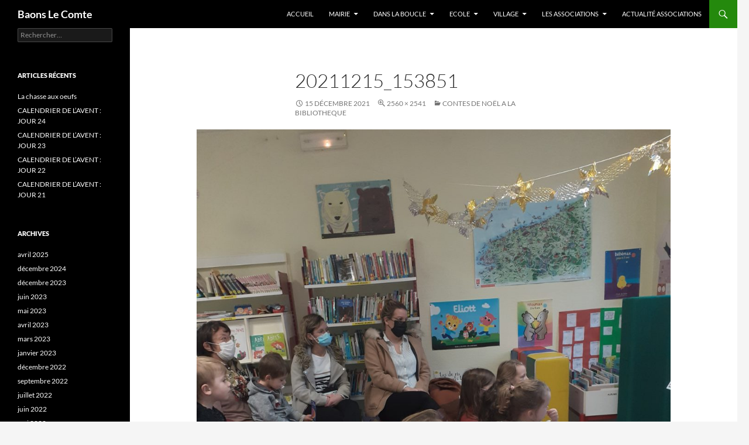

--- FILE ---
content_type: text/html; charset=UTF-8
request_url: https://baons-le-comte.fr/index.php/2021/12/21/contes-de-noel-a-la-bibliotheque/20211215_153851-3/
body_size: 9578
content:
<!DOCTYPE html>
<html dir="ltr" lang="fr-FR" prefix="og: https://ogp.me/ns#">
<head>
	<meta charset="UTF-8">
	<meta name="viewport" content="width=device-width, initial-scale=1.0">
	
	<link rel="profile" href="https://gmpg.org/xfn/11">
	<link rel="pingback" href="https://baons-le-comte.fr/xmlrpc.php">
	
		<!-- All in One SEO 4.9.3 - aioseo.com -->
		<title>20211215_153851 | Baons Le Comte</title>
	<meta name="robots" content="max-image-preview:large" />
	<meta name="author" content="Catherine"/>
	<link rel="canonical" href="https://baons-le-comte.fr/index.php/2021/12/21/contes-de-noel-a-la-bibliotheque/20211215_153851-3/" />
	<meta name="generator" content="All in One SEO (AIOSEO) 4.9.3" />
		<meta property="og:locale" content="fr_FR" />
		<meta property="og:site_name" content="Baons Le Comte |" />
		<meta property="og:type" content="article" />
		<meta property="og:title" content="20211215_153851 | Baons Le Comte" />
		<meta property="og:url" content="https://baons-le-comte.fr/index.php/2021/12/21/contes-de-noel-a-la-bibliotheque/20211215_153851-3/" />
		<meta property="article:published_time" content="2021-12-15T19:57:44+00:00" />
		<meta property="article:modified_time" content="2021-12-15T19:57:44+00:00" />
		<meta name="twitter:card" content="summary" />
		<meta name="twitter:title" content="20211215_153851 | Baons Le Comte" />
		<script type="application/ld+json" class="aioseo-schema">
			{"@context":"https:\/\/schema.org","@graph":[{"@type":"BreadcrumbList","@id":"https:\/\/baons-le-comte.fr\/index.php\/2021\/12\/21\/contes-de-noel-a-la-bibliotheque\/20211215_153851-3\/#breadcrumblist","itemListElement":[{"@type":"ListItem","@id":"https:\/\/baons-le-comte.fr#listItem","position":1,"name":"Home","item":"https:\/\/baons-le-comte.fr","nextItem":{"@type":"ListItem","@id":"https:\/\/baons-le-comte.fr\/index.php\/2021\/12\/21\/contes-de-noel-a-la-bibliotheque\/20211215_153851-3\/#listItem","name":"20211215_153851"}},{"@type":"ListItem","@id":"https:\/\/baons-le-comte.fr\/index.php\/2021\/12\/21\/contes-de-noel-a-la-bibliotheque\/20211215_153851-3\/#listItem","position":2,"name":"20211215_153851","previousItem":{"@type":"ListItem","@id":"https:\/\/baons-le-comte.fr#listItem","name":"Home"}}]},{"@type":"ItemPage","@id":"https:\/\/baons-le-comte.fr\/index.php\/2021\/12\/21\/contes-de-noel-a-la-bibliotheque\/20211215_153851-3\/#itempage","url":"https:\/\/baons-le-comte.fr\/index.php\/2021\/12\/21\/contes-de-noel-a-la-bibliotheque\/20211215_153851-3\/","name":"20211215_153851 | Baons Le Comte","inLanguage":"fr-FR","isPartOf":{"@id":"https:\/\/baons-le-comte.fr\/#website"},"breadcrumb":{"@id":"https:\/\/baons-le-comte.fr\/index.php\/2021\/12\/21\/contes-de-noel-a-la-bibliotheque\/20211215_153851-3\/#breadcrumblist"},"author":{"@id":"https:\/\/baons-le-comte.fr\/index.php\/author\/catherine\/#author"},"creator":{"@id":"https:\/\/baons-le-comte.fr\/index.php\/author\/catherine\/#author"},"datePublished":"2021-12-15T20:57:44+01:00","dateModified":"2021-12-15T20:57:44+01:00"},{"@type":"Organization","@id":"https:\/\/baons-le-comte.fr\/#organization","name":"Baons Le Comte","url":"https:\/\/baons-le-comte.fr\/"},{"@type":"Person","@id":"https:\/\/baons-le-comte.fr\/index.php\/author\/catherine\/#author","url":"https:\/\/baons-le-comte.fr\/index.php\/author\/catherine\/","name":"Catherine","image":{"@type":"ImageObject","@id":"https:\/\/baons-le-comte.fr\/index.php\/2021\/12\/21\/contes-de-noel-a-la-bibliotheque\/20211215_153851-3\/#authorImage","url":"https:\/\/secure.gravatar.com\/avatar\/530eb8a4f31749a99557898b61f4debe?s=96&d=mm&r=g","width":96,"height":96,"caption":"Catherine"}},{"@type":"WebSite","@id":"https:\/\/baons-le-comte.fr\/#website","url":"https:\/\/baons-le-comte.fr\/","name":"Baons Le Comte","inLanguage":"fr-FR","publisher":{"@id":"https:\/\/baons-le-comte.fr\/#organization"}}]}
		</script>
		<!-- All in One SEO -->

<link rel='dns-prefetch' href='//www.googletagmanager.com' />
<link rel="alternate" type="application/rss+xml" title="Baons Le Comte &raquo; Flux" href="https://baons-le-comte.fr/index.php/feed/" />
<link rel="alternate" type="application/rss+xml" title="Baons Le Comte &raquo; Flux des commentaires" href="https://baons-le-comte.fr/index.php/comments/feed/" />
<script>
window._wpemojiSettings = {"baseUrl":"https:\/\/s.w.org\/images\/core\/emoji\/15.0.3\/72x72\/","ext":".png","svgUrl":"https:\/\/s.w.org\/images\/core\/emoji\/15.0.3\/svg\/","svgExt":".svg","source":{"concatemoji":"https:\/\/baons-le-comte.fr\/wp-includes\/js\/wp-emoji-release.min.js?ver=6.6.4"}};
/*! This file is auto-generated */
!function(i,n){var o,s,e;function c(e){try{var t={supportTests:e,timestamp:(new Date).valueOf()};sessionStorage.setItem(o,JSON.stringify(t))}catch(e){}}function p(e,t,n){e.clearRect(0,0,e.canvas.width,e.canvas.height),e.fillText(t,0,0);var t=new Uint32Array(e.getImageData(0,0,e.canvas.width,e.canvas.height).data),r=(e.clearRect(0,0,e.canvas.width,e.canvas.height),e.fillText(n,0,0),new Uint32Array(e.getImageData(0,0,e.canvas.width,e.canvas.height).data));return t.every(function(e,t){return e===r[t]})}function u(e,t,n){switch(t){case"flag":return n(e,"\ud83c\udff3\ufe0f\u200d\u26a7\ufe0f","\ud83c\udff3\ufe0f\u200b\u26a7\ufe0f")?!1:!n(e,"\ud83c\uddfa\ud83c\uddf3","\ud83c\uddfa\u200b\ud83c\uddf3")&&!n(e,"\ud83c\udff4\udb40\udc67\udb40\udc62\udb40\udc65\udb40\udc6e\udb40\udc67\udb40\udc7f","\ud83c\udff4\u200b\udb40\udc67\u200b\udb40\udc62\u200b\udb40\udc65\u200b\udb40\udc6e\u200b\udb40\udc67\u200b\udb40\udc7f");case"emoji":return!n(e,"\ud83d\udc26\u200d\u2b1b","\ud83d\udc26\u200b\u2b1b")}return!1}function f(e,t,n){var r="undefined"!=typeof WorkerGlobalScope&&self instanceof WorkerGlobalScope?new OffscreenCanvas(300,150):i.createElement("canvas"),a=r.getContext("2d",{willReadFrequently:!0}),o=(a.textBaseline="top",a.font="600 32px Arial",{});return e.forEach(function(e){o[e]=t(a,e,n)}),o}function t(e){var t=i.createElement("script");t.src=e,t.defer=!0,i.head.appendChild(t)}"undefined"!=typeof Promise&&(o="wpEmojiSettingsSupports",s=["flag","emoji"],n.supports={everything:!0,everythingExceptFlag:!0},e=new Promise(function(e){i.addEventListener("DOMContentLoaded",e,{once:!0})}),new Promise(function(t){var n=function(){try{var e=JSON.parse(sessionStorage.getItem(o));if("object"==typeof e&&"number"==typeof e.timestamp&&(new Date).valueOf()<e.timestamp+604800&&"object"==typeof e.supportTests)return e.supportTests}catch(e){}return null}();if(!n){if("undefined"!=typeof Worker&&"undefined"!=typeof OffscreenCanvas&&"undefined"!=typeof URL&&URL.createObjectURL&&"undefined"!=typeof Blob)try{var e="postMessage("+f.toString()+"("+[JSON.stringify(s),u.toString(),p.toString()].join(",")+"));",r=new Blob([e],{type:"text/javascript"}),a=new Worker(URL.createObjectURL(r),{name:"wpTestEmojiSupports"});return void(a.onmessage=function(e){c(n=e.data),a.terminate(),t(n)})}catch(e){}c(n=f(s,u,p))}t(n)}).then(function(e){for(var t in e)n.supports[t]=e[t],n.supports.everything=n.supports.everything&&n.supports[t],"flag"!==t&&(n.supports.everythingExceptFlag=n.supports.everythingExceptFlag&&n.supports[t]);n.supports.everythingExceptFlag=n.supports.everythingExceptFlag&&!n.supports.flag,n.DOMReady=!1,n.readyCallback=function(){n.DOMReady=!0}}).then(function(){return e}).then(function(){var e;n.supports.everything||(n.readyCallback(),(e=n.source||{}).concatemoji?t(e.concatemoji):e.wpemoji&&e.twemoji&&(t(e.twemoji),t(e.wpemoji)))}))}((window,document),window._wpemojiSettings);
</script>
<link rel='stylesheet' id='embed-pdf-viewer-css' href='https://baons-le-comte.fr/wp-content/plugins/embed-pdf-viewer/css/embed-pdf-viewer.css?ver=2.4.6' media='screen' />
<style id='wp-emoji-styles-inline-css'>

	img.wp-smiley, img.emoji {
		display: inline !important;
		border: none !important;
		box-shadow: none !important;
		height: 1em !important;
		width: 1em !important;
		margin: 0 0.07em !important;
		vertical-align: -0.1em !important;
		background: none !important;
		padding: 0 !important;
	}
</style>
<link rel='stylesheet' id='wp-block-library-css' href='https://baons-le-comte.fr/wp-includes/css/dist/block-library/style.min.css?ver=6.6.4' media='all' />
<style id='wp-block-library-theme-inline-css'>
.wp-block-audio :where(figcaption){color:#555;font-size:13px;text-align:center}.is-dark-theme .wp-block-audio :where(figcaption){color:#ffffffa6}.wp-block-audio{margin:0 0 1em}.wp-block-code{border:1px solid #ccc;border-radius:4px;font-family:Menlo,Consolas,monaco,monospace;padding:.8em 1em}.wp-block-embed :where(figcaption){color:#555;font-size:13px;text-align:center}.is-dark-theme .wp-block-embed :where(figcaption){color:#ffffffa6}.wp-block-embed{margin:0 0 1em}.blocks-gallery-caption{color:#555;font-size:13px;text-align:center}.is-dark-theme .blocks-gallery-caption{color:#ffffffa6}:root :where(.wp-block-image figcaption){color:#555;font-size:13px;text-align:center}.is-dark-theme :root :where(.wp-block-image figcaption){color:#ffffffa6}.wp-block-image{margin:0 0 1em}.wp-block-pullquote{border-bottom:4px solid;border-top:4px solid;color:currentColor;margin-bottom:1.75em}.wp-block-pullquote cite,.wp-block-pullquote footer,.wp-block-pullquote__citation{color:currentColor;font-size:.8125em;font-style:normal;text-transform:uppercase}.wp-block-quote{border-left:.25em solid;margin:0 0 1.75em;padding-left:1em}.wp-block-quote cite,.wp-block-quote footer{color:currentColor;font-size:.8125em;font-style:normal;position:relative}.wp-block-quote.has-text-align-right{border-left:none;border-right:.25em solid;padding-left:0;padding-right:1em}.wp-block-quote.has-text-align-center{border:none;padding-left:0}.wp-block-quote.is-large,.wp-block-quote.is-style-large,.wp-block-quote.is-style-plain{border:none}.wp-block-search .wp-block-search__label{font-weight:700}.wp-block-search__button{border:1px solid #ccc;padding:.375em .625em}:where(.wp-block-group.has-background){padding:1.25em 2.375em}.wp-block-separator.has-css-opacity{opacity:.4}.wp-block-separator{border:none;border-bottom:2px solid;margin-left:auto;margin-right:auto}.wp-block-separator.has-alpha-channel-opacity{opacity:1}.wp-block-separator:not(.is-style-wide):not(.is-style-dots){width:100px}.wp-block-separator.has-background:not(.is-style-dots){border-bottom:none;height:1px}.wp-block-separator.has-background:not(.is-style-wide):not(.is-style-dots){height:2px}.wp-block-table{margin:0 0 1em}.wp-block-table td,.wp-block-table th{word-break:normal}.wp-block-table :where(figcaption){color:#555;font-size:13px;text-align:center}.is-dark-theme .wp-block-table :where(figcaption){color:#ffffffa6}.wp-block-video :where(figcaption){color:#555;font-size:13px;text-align:center}.is-dark-theme .wp-block-video :where(figcaption){color:#ffffffa6}.wp-block-video{margin:0 0 1em}:root :where(.wp-block-template-part.has-background){margin-bottom:0;margin-top:0;padding:1.25em 2.375em}
</style>
<link rel='stylesheet' id='aioseo/css/src/vue/standalone/blocks/table-of-contents/global.scss-css' href='https://baons-le-comte.fr/wp-content/plugins/all-in-one-seo-pack/dist/Lite/assets/css/table-of-contents/global.e90f6d47.css?ver=4.9.3' media='all' />
<style id='pdfemb-pdf-embedder-viewer-style-inline-css'>
.wp-block-pdfemb-pdf-embedder-viewer{max-width:none}

</style>
<style id='classic-theme-styles-inline-css'>
/*! This file is auto-generated */
.wp-block-button__link{color:#fff;background-color:#32373c;border-radius:9999px;box-shadow:none;text-decoration:none;padding:calc(.667em + 2px) calc(1.333em + 2px);font-size:1.125em}.wp-block-file__button{background:#32373c;color:#fff;text-decoration:none}
</style>
<style id='global-styles-inline-css'>
:root{--wp--preset--aspect-ratio--square: 1;--wp--preset--aspect-ratio--4-3: 4/3;--wp--preset--aspect-ratio--3-4: 3/4;--wp--preset--aspect-ratio--3-2: 3/2;--wp--preset--aspect-ratio--2-3: 2/3;--wp--preset--aspect-ratio--16-9: 16/9;--wp--preset--aspect-ratio--9-16: 9/16;--wp--preset--color--black: #000;--wp--preset--color--cyan-bluish-gray: #abb8c3;--wp--preset--color--white: #fff;--wp--preset--color--pale-pink: #f78da7;--wp--preset--color--vivid-red: #cf2e2e;--wp--preset--color--luminous-vivid-orange: #ff6900;--wp--preset--color--luminous-vivid-amber: #fcb900;--wp--preset--color--light-green-cyan: #7bdcb5;--wp--preset--color--vivid-green-cyan: #00d084;--wp--preset--color--pale-cyan-blue: #8ed1fc;--wp--preset--color--vivid-cyan-blue: #0693e3;--wp--preset--color--vivid-purple: #9b51e0;--wp--preset--color--green: #24890d;--wp--preset--color--dark-gray: #2b2b2b;--wp--preset--color--medium-gray: #767676;--wp--preset--color--light-gray: #f5f5f5;--wp--preset--gradient--vivid-cyan-blue-to-vivid-purple: linear-gradient(135deg,rgba(6,147,227,1) 0%,rgb(155,81,224) 100%);--wp--preset--gradient--light-green-cyan-to-vivid-green-cyan: linear-gradient(135deg,rgb(122,220,180) 0%,rgb(0,208,130) 100%);--wp--preset--gradient--luminous-vivid-amber-to-luminous-vivid-orange: linear-gradient(135deg,rgba(252,185,0,1) 0%,rgba(255,105,0,1) 100%);--wp--preset--gradient--luminous-vivid-orange-to-vivid-red: linear-gradient(135deg,rgba(255,105,0,1) 0%,rgb(207,46,46) 100%);--wp--preset--gradient--very-light-gray-to-cyan-bluish-gray: linear-gradient(135deg,rgb(238,238,238) 0%,rgb(169,184,195) 100%);--wp--preset--gradient--cool-to-warm-spectrum: linear-gradient(135deg,rgb(74,234,220) 0%,rgb(151,120,209) 20%,rgb(207,42,186) 40%,rgb(238,44,130) 60%,rgb(251,105,98) 80%,rgb(254,248,76) 100%);--wp--preset--gradient--blush-light-purple: linear-gradient(135deg,rgb(255,206,236) 0%,rgb(152,150,240) 100%);--wp--preset--gradient--blush-bordeaux: linear-gradient(135deg,rgb(254,205,165) 0%,rgb(254,45,45) 50%,rgb(107,0,62) 100%);--wp--preset--gradient--luminous-dusk: linear-gradient(135deg,rgb(255,203,112) 0%,rgb(199,81,192) 50%,rgb(65,88,208) 100%);--wp--preset--gradient--pale-ocean: linear-gradient(135deg,rgb(255,245,203) 0%,rgb(182,227,212) 50%,rgb(51,167,181) 100%);--wp--preset--gradient--electric-grass: linear-gradient(135deg,rgb(202,248,128) 0%,rgb(113,206,126) 100%);--wp--preset--gradient--midnight: linear-gradient(135deg,rgb(2,3,129) 0%,rgb(40,116,252) 100%);--wp--preset--font-size--small: 13px;--wp--preset--font-size--medium: 20px;--wp--preset--font-size--large: 36px;--wp--preset--font-size--x-large: 42px;--wp--preset--spacing--20: 0.44rem;--wp--preset--spacing--30: 0.67rem;--wp--preset--spacing--40: 1rem;--wp--preset--spacing--50: 1.5rem;--wp--preset--spacing--60: 2.25rem;--wp--preset--spacing--70: 3.38rem;--wp--preset--spacing--80: 5.06rem;--wp--preset--shadow--natural: 6px 6px 9px rgba(0, 0, 0, 0.2);--wp--preset--shadow--deep: 12px 12px 50px rgba(0, 0, 0, 0.4);--wp--preset--shadow--sharp: 6px 6px 0px rgba(0, 0, 0, 0.2);--wp--preset--shadow--outlined: 6px 6px 0px -3px rgba(255, 255, 255, 1), 6px 6px rgba(0, 0, 0, 1);--wp--preset--shadow--crisp: 6px 6px 0px rgba(0, 0, 0, 1);}:where(.is-layout-flex){gap: 0.5em;}:where(.is-layout-grid){gap: 0.5em;}body .is-layout-flex{display: flex;}.is-layout-flex{flex-wrap: wrap;align-items: center;}.is-layout-flex > :is(*, div){margin: 0;}body .is-layout-grid{display: grid;}.is-layout-grid > :is(*, div){margin: 0;}:where(.wp-block-columns.is-layout-flex){gap: 2em;}:where(.wp-block-columns.is-layout-grid){gap: 2em;}:where(.wp-block-post-template.is-layout-flex){gap: 1.25em;}:where(.wp-block-post-template.is-layout-grid){gap: 1.25em;}.has-black-color{color: var(--wp--preset--color--black) !important;}.has-cyan-bluish-gray-color{color: var(--wp--preset--color--cyan-bluish-gray) !important;}.has-white-color{color: var(--wp--preset--color--white) !important;}.has-pale-pink-color{color: var(--wp--preset--color--pale-pink) !important;}.has-vivid-red-color{color: var(--wp--preset--color--vivid-red) !important;}.has-luminous-vivid-orange-color{color: var(--wp--preset--color--luminous-vivid-orange) !important;}.has-luminous-vivid-amber-color{color: var(--wp--preset--color--luminous-vivid-amber) !important;}.has-light-green-cyan-color{color: var(--wp--preset--color--light-green-cyan) !important;}.has-vivid-green-cyan-color{color: var(--wp--preset--color--vivid-green-cyan) !important;}.has-pale-cyan-blue-color{color: var(--wp--preset--color--pale-cyan-blue) !important;}.has-vivid-cyan-blue-color{color: var(--wp--preset--color--vivid-cyan-blue) !important;}.has-vivid-purple-color{color: var(--wp--preset--color--vivid-purple) !important;}.has-black-background-color{background-color: var(--wp--preset--color--black) !important;}.has-cyan-bluish-gray-background-color{background-color: var(--wp--preset--color--cyan-bluish-gray) !important;}.has-white-background-color{background-color: var(--wp--preset--color--white) !important;}.has-pale-pink-background-color{background-color: var(--wp--preset--color--pale-pink) !important;}.has-vivid-red-background-color{background-color: var(--wp--preset--color--vivid-red) !important;}.has-luminous-vivid-orange-background-color{background-color: var(--wp--preset--color--luminous-vivid-orange) !important;}.has-luminous-vivid-amber-background-color{background-color: var(--wp--preset--color--luminous-vivid-amber) !important;}.has-light-green-cyan-background-color{background-color: var(--wp--preset--color--light-green-cyan) !important;}.has-vivid-green-cyan-background-color{background-color: var(--wp--preset--color--vivid-green-cyan) !important;}.has-pale-cyan-blue-background-color{background-color: var(--wp--preset--color--pale-cyan-blue) !important;}.has-vivid-cyan-blue-background-color{background-color: var(--wp--preset--color--vivid-cyan-blue) !important;}.has-vivid-purple-background-color{background-color: var(--wp--preset--color--vivid-purple) !important;}.has-black-border-color{border-color: var(--wp--preset--color--black) !important;}.has-cyan-bluish-gray-border-color{border-color: var(--wp--preset--color--cyan-bluish-gray) !important;}.has-white-border-color{border-color: var(--wp--preset--color--white) !important;}.has-pale-pink-border-color{border-color: var(--wp--preset--color--pale-pink) !important;}.has-vivid-red-border-color{border-color: var(--wp--preset--color--vivid-red) !important;}.has-luminous-vivid-orange-border-color{border-color: var(--wp--preset--color--luminous-vivid-orange) !important;}.has-luminous-vivid-amber-border-color{border-color: var(--wp--preset--color--luminous-vivid-amber) !important;}.has-light-green-cyan-border-color{border-color: var(--wp--preset--color--light-green-cyan) !important;}.has-vivid-green-cyan-border-color{border-color: var(--wp--preset--color--vivid-green-cyan) !important;}.has-pale-cyan-blue-border-color{border-color: var(--wp--preset--color--pale-cyan-blue) !important;}.has-vivid-cyan-blue-border-color{border-color: var(--wp--preset--color--vivid-cyan-blue) !important;}.has-vivid-purple-border-color{border-color: var(--wp--preset--color--vivid-purple) !important;}.has-vivid-cyan-blue-to-vivid-purple-gradient-background{background: var(--wp--preset--gradient--vivid-cyan-blue-to-vivid-purple) !important;}.has-light-green-cyan-to-vivid-green-cyan-gradient-background{background: var(--wp--preset--gradient--light-green-cyan-to-vivid-green-cyan) !important;}.has-luminous-vivid-amber-to-luminous-vivid-orange-gradient-background{background: var(--wp--preset--gradient--luminous-vivid-amber-to-luminous-vivid-orange) !important;}.has-luminous-vivid-orange-to-vivid-red-gradient-background{background: var(--wp--preset--gradient--luminous-vivid-orange-to-vivid-red) !important;}.has-very-light-gray-to-cyan-bluish-gray-gradient-background{background: var(--wp--preset--gradient--very-light-gray-to-cyan-bluish-gray) !important;}.has-cool-to-warm-spectrum-gradient-background{background: var(--wp--preset--gradient--cool-to-warm-spectrum) !important;}.has-blush-light-purple-gradient-background{background: var(--wp--preset--gradient--blush-light-purple) !important;}.has-blush-bordeaux-gradient-background{background: var(--wp--preset--gradient--blush-bordeaux) !important;}.has-luminous-dusk-gradient-background{background: var(--wp--preset--gradient--luminous-dusk) !important;}.has-pale-ocean-gradient-background{background: var(--wp--preset--gradient--pale-ocean) !important;}.has-electric-grass-gradient-background{background: var(--wp--preset--gradient--electric-grass) !important;}.has-midnight-gradient-background{background: var(--wp--preset--gradient--midnight) !important;}.has-small-font-size{font-size: var(--wp--preset--font-size--small) !important;}.has-medium-font-size{font-size: var(--wp--preset--font-size--medium) !important;}.has-large-font-size{font-size: var(--wp--preset--font-size--large) !important;}.has-x-large-font-size{font-size: var(--wp--preset--font-size--x-large) !important;}
:where(.wp-block-post-template.is-layout-flex){gap: 1.25em;}:where(.wp-block-post-template.is-layout-grid){gap: 1.25em;}
:where(.wp-block-columns.is-layout-flex){gap: 2em;}:where(.wp-block-columns.is-layout-grid){gap: 2em;}
:root :where(.wp-block-pullquote){font-size: 1.5em;line-height: 1.6;}
</style>
<link rel='stylesheet' id='twentyfourteen-lato-css' href='https://baons-le-comte.fr/wp-content/themes/twentyfourteen/fonts/font-lato.css?ver=20230328' media='all' />
<link rel='stylesheet' id='genericons-css' href='https://baons-le-comte.fr/wp-content/themes/twentyfourteen/genericons/genericons.css?ver=20251101' media='all' />
<link rel='stylesheet' id='twentyfourteen-style-css' href='https://baons-le-comte.fr/wp-content/themes/twentyfourteen/style.css?ver=20251202' media='all' />
<link rel='stylesheet' id='twentyfourteen-block-style-css' href='https://baons-le-comte.fr/wp-content/themes/twentyfourteen/css/blocks.css?ver=20250715' media='all' />
<script src="https://baons-le-comte.fr/wp-includes/js/jquery/jquery.min.js?ver=3.7.1" id="jquery-core-js"></script>
<script src="https://baons-le-comte.fr/wp-includes/js/jquery/jquery-migrate.min.js?ver=3.4.1" id="jquery-migrate-js"></script>
<script src="https://baons-le-comte.fr/wp-content/themes/twentyfourteen/js/keyboard-image-navigation.js?ver=20150120" id="twentyfourteen-keyboard-image-navigation-js"></script>
<script src="https://baons-le-comte.fr/wp-content/themes/twentyfourteen/js/functions.js?ver=20250729" id="twentyfourteen-script-js" defer data-wp-strategy="defer"></script>

<!-- Extrait de code de la balise Google (gtag.js) ajouté par Site Kit -->
<!-- Extrait Google Analytics ajouté par Site Kit -->
<script src="https://www.googletagmanager.com/gtag/js?id=G-3CY0JGGG4K" id="google_gtagjs-js" async></script>
<script id="google_gtagjs-js-after">
window.dataLayer = window.dataLayer || [];function gtag(){dataLayer.push(arguments);}
gtag("set","linker",{"domains":["baons-le-comte.fr"]});
gtag("js", new Date());
gtag("set", "developer_id.dZTNiMT", true);
gtag("config", "G-3CY0JGGG4K");
</script>
<link rel="https://api.w.org/" href="https://baons-le-comte.fr/index.php/wp-json/" /><link rel="alternate" title="JSON" type="application/json" href="https://baons-le-comte.fr/index.php/wp-json/wp/v2/media/2588" /><link rel="EditURI" type="application/rsd+xml" title="RSD" href="https://baons-le-comte.fr/xmlrpc.php?rsd" />
<link rel='shortlink' href='https://baons-le-comte.fr/?p=2588' />
<link rel="alternate" title="oEmbed (JSON)" type="application/json+oembed" href="https://baons-le-comte.fr/index.php/wp-json/oembed/1.0/embed?url=https%3A%2F%2Fbaons-le-comte.fr%2Findex.php%2F2021%2F12%2F21%2Fcontes-de-noel-a-la-bibliotheque%2F20211215_153851-3%2F" />
<link rel="alternate" title="oEmbed (XML)" type="text/xml+oembed" href="https://baons-le-comte.fr/index.php/wp-json/oembed/1.0/embed?url=https%3A%2F%2Fbaons-le-comte.fr%2Findex.php%2F2021%2F12%2F21%2Fcontes-de-noel-a-la-bibliotheque%2F20211215_153851-3%2F&#038;format=xml" />
<meta name="generator" content="Site Kit by Google 1.171.0" /></head>

<body class="attachment attachment-template-default single single-attachment postid-2588 attachmentid-2588 attachment-jpeg wp-embed-responsive group-blog masthead-fixed full-width singular">
<a class="screen-reader-text skip-link" href="#content">
	Aller au contenu</a>
<div id="page" class="hfeed site">
		
	<header id="masthead" class="site-header">
		<div class="header-main">
							<h1 class="site-title"><a href="https://baons-le-comte.fr/" rel="home" >Baons Le Comte</a></h1>
			
			<div class="search-toggle">
				<a href="#search-container" class="screen-reader-text" aria-expanded="false" aria-controls="search-container">
					Recherche				</a>
			</div>

			<nav id="primary-navigation" class="site-navigation primary-navigation">
				<button class="menu-toggle">Menu principal</button>
				<div class="menu-menu-container"><ul id="primary-menu" class="nav-menu"><li id="menu-item-180" class="menu-item menu-item-type-custom menu-item-object-custom menu-item-home menu-item-180"><a href="http://baons-le-comte.fr">Accueil</a></li>
<li id="menu-item-181" class="menu-item menu-item-type-post_type menu-item-object-page menu-item-has-children menu-item-181"><a href="https://baons-le-comte.fr/index.php/sample-page/">Mairie</a>
<ul class="sub-menu">
	<li id="menu-item-185" class="menu-item menu-item-type-post_type menu-item-object-page menu-item-185"><a href="https://baons-le-comte.fr/index.php/contact/">Contact</a></li>
	<li id="menu-item-184" class="menu-item menu-item-type-post_type menu-item-object-page menu-item-184"><a href="https://baons-le-comte.fr/index.php/vos-demarches/">Vos Démarches</a></li>
	<li id="menu-item-2793" class="menu-item menu-item-type-post_type menu-item-object-page menu-item-2793"><a href="https://baons-le-comte.fr/index.php/documents-a-telecharger/">Documents à telecharger</a></li>
	<li id="menu-item-825" class="menu-item menu-item-type-post_type menu-item-object-post menu-item-825"><a href="https://baons-le-comte.fr/index.php/2023/06/30/conseil-municipal/">Comptes rendus du Conseil Municipal</a></li>
	<li id="menu-item-361" class="menu-item menu-item-type-post_type menu-item-object-post menu-item-361"><a href="https://baons-le-comte.fr/index.php/2016/01/07/74/">Travaux exterieurs et ordures ménagères</a></li>
	<li id="menu-item-263" class="menu-item menu-item-type-post_type menu-item-object-post menu-item-263"><a href="https://baons-le-comte.fr/index.php/2021/10/02/les-elus/">Les élus</a></li>
	<li id="menu-item-2209" class="menu-item menu-item-type-taxonomy menu-item-object-category menu-item-2209"><a href="https://baons-le-comte.fr/index.php/category/actualite-mairie/">Actualité Mairie</a></li>
</ul>
</li>
<li id="menu-item-2794" class="menu-item menu-item-type-custom menu-item-object-custom menu-item-has-children menu-item-2794"><a href="#">Dans la boucle</a>
<ul class="sub-menu">
	<li id="menu-item-2795" class="menu-item menu-item-type-taxonomy menu-item-object-category menu-item-2795"><a href="https://baons-le-comte.fr/index.php/category/dans-le-boucle/">Dans la Boucle</a></li>
</ul>
</li>
<li id="menu-item-2789" class="menu-item menu-item-type-custom menu-item-object-custom menu-item-has-children menu-item-2789"><a href="#">Ecole</a>
<ul class="sub-menu">
	<li id="menu-item-2787" class="menu-item menu-item-type-taxonomy menu-item-object-category menu-item-2787"><a href="https://baons-le-comte.fr/index.php/category/ecole/">Actualité Ecole</a></li>
	<li id="menu-item-2788" class="menu-item menu-item-type-taxonomy menu-item-object-category menu-item-2788"><a href="https://baons-le-comte.fr/index.php/category/ecole-menus-cantine/">Menus Cantine</a></li>
</ul>
</li>
<li id="menu-item-56" class="menu-item menu-item-type-post_type menu-item-object-page menu-item-has-children menu-item-56"><a href="https://baons-le-comte.fr/index.php/sample-page/">Village</a>
<ul class="sub-menu">
	<li id="menu-item-271" class="menu-item menu-item-type-post_type menu-item-object-post menu-item-271"><a href="https://baons-le-comte.fr/index.php/2016/11/05/lhistoire/">Situation</a></li>
	<li id="menu-item-2211" class="menu-item menu-item-type-taxonomy menu-item-object-category menu-item-2211"><a href="https://baons-le-comte.fr/index.php/category/actualite-ecole/">Actualité Ecole</a></li>
	<li id="menu-item-327" class="menu-item menu-item-type-post_type menu-item-object-post menu-item-327"><a href="https://baons-le-comte.fr/index.php/2017/03/06/la-bibliotheque/">La Bibliothèque</a></li>
	<li id="menu-item-272" class="menu-item menu-item-type-post_type menu-item-object-post menu-item-272"><a href="https://baons-le-comte.fr/index.php/2016/01/24/les-activites-economiques/">Les activités économiques</a></li>
	<li id="menu-item-526" class="menu-item menu-item-type-taxonomy menu-item-object-category menu-item-526"><a href="https://baons-le-comte.fr/index.php/category/monuments/">Monuments</a></li>
	<li id="menu-item-269" class="menu-item menu-item-type-taxonomy menu-item-object-category menu-item-269"><a href="https://baons-le-comte.fr/index.php/category/histoire/">Histoire</a></li>
	<li id="menu-item-682" class="menu-item menu-item-type-taxonomy menu-item-object-category menu-item-682"><a href="https://baons-le-comte.fr/index.php/category/personnes-celebres/">Personnes Célèbres</a></li>
</ul>
</li>
<li id="menu-item-359" class="menu-item menu-item-type-post_type menu-item-object-post menu-item-has-children menu-item-359"><a href="https://baons-le-comte.fr/index.php/2016/01/09/les-associations/">Les associations</a>
<ul class="sub-menu">
	<li id="menu-item-2957" class="menu-item menu-item-type-taxonomy menu-item-object-category menu-item-2957"><a href="https://baons-le-comte.fr/index.php/category/club-des-aines/">Club des ainés</a></li>
	<li id="menu-item-224" class="menu-item menu-item-type-post_type menu-item-object-post menu-item-224"><a href="https://baons-le-comte.fr/index.php/2016/01/24/cool-school/">Cool School</a></li>
	<li id="menu-item-273" class="menu-item menu-item-type-post_type menu-item-object-post menu-item-273"><a href="https://baons-le-comte.fr/index.php/2017/03/06/activite-des-anciens-combattants-2015/">Amicale des Anciens Combattants 2017</a></li>
	<li id="menu-item-524" class="menu-item menu-item-type-post_type menu-item-object-post menu-item-524"><a href="https://baons-le-comte.fr/index.php/2016/02/13/comite-des-fetes/">Comité des fêtes</a></li>
	<li id="menu-item-2212" class="menu-item menu-item-type-taxonomy menu-item-object-category menu-item-2212"><a href="https://baons-le-comte.fr/index.php/category/actualite-associations/">Actualité Associations</a></li>
</ul>
</li>
<li id="menu-item-2954" class="menu-item menu-item-type-taxonomy menu-item-object-category menu-item-2954"><a href="https://baons-le-comte.fr/index.php/category/actualite-associations/">Actualité Associations</a></li>
</ul></div>			</nav>
		</div>

		<div id="search-container" class="search-box-wrapper hide">
			<div class="search-box">
				<form role="search" method="get" class="search-form" action="https://baons-le-comte.fr/">
				<label>
					<span class="screen-reader-text">Rechercher :</span>
					<input type="search" class="search-field" placeholder="Rechercher…" value="" name="s" />
				</label>
				<input type="submit" class="search-submit" value="Rechercher" />
			</form>			</div>
		</div>
	</header><!-- #masthead -->

	<div id="main" class="site-main">

	<section id="primary" class="content-area image-attachment">
		<div id="content" class="site-content" role="main">

			<article id="post-2588" class="post-2588 attachment type-attachment status-inherit hentry">
			<header class="entry-header">
				<h1 class="entry-title">20211215_153851</h1>
				<div class="entry-meta">

					<span class="entry-date"><time class="entry-date" datetime="2021-12-15T20:57:44+01:00">15 décembre 2021</time></span>

					<span class="full-size-link"><a href="https://baons-le-comte.fr/wp-content/uploads/2021/12/20211215_153851-2-scaled.jpg">2560 &times; 2541</a></span>

					<span class="parent-post-link"><a href="https://baons-le-comte.fr/index.php/2021/12/21/contes-de-noel-a-la-bibliotheque/" rel="gallery">CONTES DE NOËL A LA BIBLIOTHEQUE</a></span>
									</div><!-- .entry-meta -->
			</header><!-- .entry-header -->

			<div class="entry-content">
				<div class="entry-attachment">
					<div class="attachment">
						<a href="https://baons-le-comte.fr/index.php/2021/12/21/contes-de-noel-a-la-bibliotheque/7d050f96-da26-44a1-9942-4b32daa07475/" rel="attachment"><img width="810" height="804" src="https://baons-le-comte.fr/wp-content/uploads/2021/12/20211215_153851-2-scaled.jpg" class="attachment-810x810 size-810x810" alt="" decoding="async" fetchpriority="high" srcset="https://baons-le-comte.fr/wp-content/uploads/2021/12/20211215_153851-2-scaled.jpg 2560w, https://baons-le-comte.fr/wp-content/uploads/2021/12/20211215_153851-2-300x298.jpg 300w, https://baons-le-comte.fr/wp-content/uploads/2021/12/20211215_153851-2-1024x1016.jpg 1024w, https://baons-le-comte.fr/wp-content/uploads/2021/12/20211215_153851-2-150x150.jpg 150w, https://baons-le-comte.fr/wp-content/uploads/2021/12/20211215_153851-2-768x762.jpg 768w, https://baons-le-comte.fr/wp-content/uploads/2021/12/20211215_153851-2-1536x1525.jpg 1536w, https://baons-le-comte.fr/wp-content/uploads/2021/12/20211215_153851-2-2048x2033.jpg 2048w" sizes="(max-width: 810px) 100vw, 810px" /></a>					</div><!-- .attachment -->

									</div><!-- .entry-attachment -->

								</div><!-- .entry-content -->
			</article><!-- #post-2588 -->

			<nav id="image-navigation" class="navigation image-navigation">
				<div class="nav-links">
								<a href='https://baons-le-comte.fr/index.php/2021/12/21/contes-de-noel-a-la-bibliotheque/7d050f96-da26-44a1-9942-4b32daa07475/'><div class="next-image">Image suivante</div></a>				</div><!-- .nav-links -->
			</nav><!-- #image-navigation -->

			
<div id="comments" class="comments-area">

	
	
</div><!-- #comments -->

		
		</div><!-- #content -->
	</section><!-- #primary -->

<div id="secondary">
	
	
		<div id="primary-sidebar" class="primary-sidebar widget-area" role="complementary">
		<aside id="search-2" class="widget widget_search"><form role="search" method="get" class="search-form" action="https://baons-le-comte.fr/">
				<label>
					<span class="screen-reader-text">Rechercher :</span>
					<input type="search" class="search-field" placeholder="Rechercher…" value="" name="s" />
				</label>
				<input type="submit" class="search-submit" value="Rechercher" />
			</form></aside>
		<aside id="recent-posts-2" class="widget widget_recent_entries">
		<h1 class="widget-title">Articles récents</h1><nav aria-label="Articles récents">
		<ul>
											<li>
					<a href="https://baons-le-comte.fr/index.php/2025/04/20/la-chasse-aux-oeufs-2/">La chasse aux oeufs</a>
									</li>
											<li>
					<a href="https://baons-le-comte.fr/index.php/2024/12/24/calendrier-de-lavent-jour-24-2/">CALENDRIER DE L&rsquo;AVENT : JOUR 24</a>
									</li>
											<li>
					<a href="https://baons-le-comte.fr/index.php/2024/12/23/calendrier-de-lavent-jour-23-2/">CALENDRIER DE L&rsquo;AVENT : JOUR 23</a>
									</li>
											<li>
					<a href="https://baons-le-comte.fr/index.php/2024/12/23/calendrier-de-lavent-jour-22-2/">CALENDRIER DE L&rsquo;AVENT : JOUR 22</a>
									</li>
											<li>
					<a href="https://baons-le-comte.fr/index.php/2024/12/21/3253/">CALENDRIER DE L&rsquo;AVENT : JOUR 21</a>
									</li>
					</ul>

		</nav></aside><aside id="archives-2" class="widget widget_archive"><h1 class="widget-title">Archives</h1><nav aria-label="Archives">
			<ul>
					<li><a href='https://baons-le-comte.fr/index.php/2025/04/'>avril 2025</a></li>
	<li><a href='https://baons-le-comte.fr/index.php/2024/12/'>décembre 2024</a></li>
	<li><a href='https://baons-le-comte.fr/index.php/2023/12/'>décembre 2023</a></li>
	<li><a href='https://baons-le-comte.fr/index.php/2023/06/'>juin 2023</a></li>
	<li><a href='https://baons-le-comte.fr/index.php/2023/05/'>mai 2023</a></li>
	<li><a href='https://baons-le-comte.fr/index.php/2023/04/'>avril 2023</a></li>
	<li><a href='https://baons-le-comte.fr/index.php/2023/03/'>mars 2023</a></li>
	<li><a href='https://baons-le-comte.fr/index.php/2023/01/'>janvier 2023</a></li>
	<li><a href='https://baons-le-comte.fr/index.php/2022/12/'>décembre 2022</a></li>
	<li><a href='https://baons-le-comte.fr/index.php/2022/09/'>septembre 2022</a></li>
	<li><a href='https://baons-le-comte.fr/index.php/2022/07/'>juillet 2022</a></li>
	<li><a href='https://baons-le-comte.fr/index.php/2022/06/'>juin 2022</a></li>
	<li><a href='https://baons-le-comte.fr/index.php/2022/05/'>mai 2022</a></li>
	<li><a href='https://baons-le-comte.fr/index.php/2022/04/'>avril 2022</a></li>
	<li><a href='https://baons-le-comte.fr/index.php/2022/03/'>mars 2022</a></li>
	<li><a href='https://baons-le-comte.fr/index.php/2022/02/'>février 2022</a></li>
	<li><a href='https://baons-le-comte.fr/index.php/2022/01/'>janvier 2022</a></li>
	<li><a href='https://baons-le-comte.fr/index.php/2021/12/'>décembre 2021</a></li>
	<li><a href='https://baons-le-comte.fr/index.php/2021/11/'>novembre 2021</a></li>
	<li><a href='https://baons-le-comte.fr/index.php/2021/10/'>octobre 2021</a></li>
	<li><a href='https://baons-le-comte.fr/index.php/2021/09/'>septembre 2021</a></li>
	<li><a href='https://baons-le-comte.fr/index.php/2021/08/'>août 2021</a></li>
	<li><a href='https://baons-le-comte.fr/index.php/2021/07/'>juillet 2021</a></li>
	<li><a href='https://baons-le-comte.fr/index.php/2021/05/'>mai 2021</a></li>
	<li><a href='https://baons-le-comte.fr/index.php/2021/04/'>avril 2021</a></li>
	<li><a href='https://baons-le-comte.fr/index.php/2021/01/'>janvier 2021</a></li>
	<li><a href='https://baons-le-comte.fr/index.php/2020/12/'>décembre 2020</a></li>
	<li><a href='https://baons-le-comte.fr/index.php/2020/11/'>novembre 2020</a></li>
	<li><a href='https://baons-le-comte.fr/index.php/2020/09/'>septembre 2020</a></li>
	<li><a href='https://baons-le-comte.fr/index.php/2020/08/'>août 2020</a></li>
	<li><a href='https://baons-le-comte.fr/index.php/2020/07/'>juillet 2020</a></li>
	<li><a href='https://baons-le-comte.fr/index.php/2020/06/'>juin 2020</a></li>
	<li><a href='https://baons-le-comte.fr/index.php/2020/05/'>mai 2020</a></li>
	<li><a href='https://baons-le-comte.fr/index.php/2020/04/'>avril 2020</a></li>
	<li><a href='https://baons-le-comte.fr/index.php/2020/03/'>mars 2020</a></li>
	<li><a href='https://baons-le-comte.fr/index.php/2020/02/'>février 2020</a></li>
	<li><a href='https://baons-le-comte.fr/index.php/2020/01/'>janvier 2020</a></li>
	<li><a href='https://baons-le-comte.fr/index.php/2019/12/'>décembre 2019</a></li>
	<li><a href='https://baons-le-comte.fr/index.php/2019/11/'>novembre 2019</a></li>
	<li><a href='https://baons-le-comte.fr/index.php/2019/10/'>octobre 2019</a></li>
	<li><a href='https://baons-le-comte.fr/index.php/2019/09/'>septembre 2019</a></li>
	<li><a href='https://baons-le-comte.fr/index.php/2019/08/'>août 2019</a></li>
	<li><a href='https://baons-le-comte.fr/index.php/2019/07/'>juillet 2019</a></li>
	<li><a href='https://baons-le-comte.fr/index.php/2019/06/'>juin 2019</a></li>
	<li><a href='https://baons-le-comte.fr/index.php/2019/05/'>mai 2019</a></li>
	<li><a href='https://baons-le-comte.fr/index.php/2019/04/'>avril 2019</a></li>
	<li><a href='https://baons-le-comte.fr/index.php/2019/03/'>mars 2019</a></li>
	<li><a href='https://baons-le-comte.fr/index.php/2019/02/'>février 2019</a></li>
	<li><a href='https://baons-le-comte.fr/index.php/2019/01/'>janvier 2019</a></li>
	<li><a href='https://baons-le-comte.fr/index.php/2018/12/'>décembre 2018</a></li>
	<li><a href='https://baons-le-comte.fr/index.php/2018/11/'>novembre 2018</a></li>
	<li><a href='https://baons-le-comte.fr/index.php/2018/09/'>septembre 2018</a></li>
	<li><a href='https://baons-le-comte.fr/index.php/2018/08/'>août 2018</a></li>
	<li><a href='https://baons-le-comte.fr/index.php/2018/07/'>juillet 2018</a></li>
	<li><a href='https://baons-le-comte.fr/index.php/2018/06/'>juin 2018</a></li>
	<li><a href='https://baons-le-comte.fr/index.php/2018/05/'>mai 2018</a></li>
	<li><a href='https://baons-le-comte.fr/index.php/2018/04/'>avril 2018</a></li>
	<li><a href='https://baons-le-comte.fr/index.php/2018/03/'>mars 2018</a></li>
	<li><a href='https://baons-le-comte.fr/index.php/2018/02/'>février 2018</a></li>
	<li><a href='https://baons-le-comte.fr/index.php/2018/01/'>janvier 2018</a></li>
	<li><a href='https://baons-le-comte.fr/index.php/2017/11/'>novembre 2017</a></li>
	<li><a href='https://baons-le-comte.fr/index.php/2017/10/'>octobre 2017</a></li>
	<li><a href='https://baons-le-comte.fr/index.php/2017/09/'>septembre 2017</a></li>
	<li><a href='https://baons-le-comte.fr/index.php/2017/08/'>août 2017</a></li>
	<li><a href='https://baons-le-comte.fr/index.php/2017/07/'>juillet 2017</a></li>
	<li><a href='https://baons-le-comte.fr/index.php/2017/06/'>juin 2017</a></li>
	<li><a href='https://baons-le-comte.fr/index.php/2017/05/'>mai 2017</a></li>
	<li><a href='https://baons-le-comte.fr/index.php/2017/04/'>avril 2017</a></li>
	<li><a href='https://baons-le-comte.fr/index.php/2017/03/'>mars 2017</a></li>
	<li><a href='https://baons-le-comte.fr/index.php/2017/02/'>février 2017</a></li>
	<li><a href='https://baons-le-comte.fr/index.php/2017/01/'>janvier 2017</a></li>
	<li><a href='https://baons-le-comte.fr/index.php/2016/12/'>décembre 2016</a></li>
	<li><a href='https://baons-le-comte.fr/index.php/2016/11/'>novembre 2016</a></li>
	<li><a href='https://baons-le-comte.fr/index.php/2016/08/'>août 2016</a></li>
	<li><a href='https://baons-le-comte.fr/index.php/2016/02/'>février 2016</a></li>
	<li><a href='https://baons-le-comte.fr/index.php/2016/01/'>janvier 2016</a></li>
	<li><a href='https://baons-le-comte.fr/index.php/2015/09/'>septembre 2015</a></li>
			</ul>

			</nav></aside><aside id="categories-2" class="widget widget_categories"><h1 class="widget-title">Catégories</h1><nav aria-label="Catégories">
			<ul>
					<li class="cat-item cat-item-5"><a href="https://baons-le-comte.fr/index.php/category/actualite/">Actualité</a>
</li>
	<li class="cat-item cat-item-15"><a href="https://baons-le-comte.fr/index.php/category/actualite-associations/">Actualité Associations</a>
</li>
	<li class="cat-item cat-item-16"><a href="https://baons-le-comte.fr/index.php/category/actualite-ecole/">Actualité Ecole</a>
</li>
	<li class="cat-item cat-item-14"><a href="https://baons-le-comte.fr/index.php/category/actualite-mairie/">Actualité Mairie</a>
</li>
	<li class="cat-item cat-item-8"><a href="https://baons-le-comte.fr/index.php/category/associations/">Associations</a>
</li>
	<li class="cat-item cat-item-12"><a href="https://baons-le-comte.fr/index.php/category/village/bibliotheque/">Bibliothèque</a>
</li>
	<li class="cat-item cat-item-26"><a href="https://baons-le-comte.fr/index.php/category/club-des-aines/">Club des ainés</a>
</li>
	<li class="cat-item cat-item-22"><a href="https://baons-le-comte.fr/index.php/category/dans-le-boucle/">Dans le Boucle</a>
</li>
	<li class="cat-item cat-item-9"><a href="https://baons-le-comte.fr/index.php/category/ecole/">Ecole</a>
</li>
	<li class="cat-item cat-item-4"><a href="https://baons-le-comte.fr/index.php/category/histoire/">Histoire</a>
</li>
	<li class="cat-item cat-item-6"><a href="https://baons-le-comte.fr/index.php/category/mairie/">Mairie</a>
</li>
	<li class="cat-item cat-item-1"><a href="https://baons-le-comte.fr/index.php/category/non-classe/">mairie</a>
</li>
	<li class="cat-item cat-item-13"><a href="https://baons-le-comte.fr/index.php/category/meteo/">Météo</a>
</li>
	<li class="cat-item cat-item-10"><a href="https://baons-le-comte.fr/index.php/category/monuments/">Monuments</a>
</li>
	<li class="cat-item cat-item-11"><a href="https://baons-le-comte.fr/index.php/category/personnes-celebres/">Personnes Célèbres</a>
</li>
	<li class="cat-item cat-item-2"><a href="https://baons-le-comte.fr/index.php/category/uncategorized/">Uncategorized</a>
</li>
	<li class="cat-item cat-item-7"><a href="https://baons-le-comte.fr/index.php/category/village/">Village</a>
</li>
			</ul>

			</nav></aside><aside id="meta-2" class="widget widget_meta"><h1 class="widget-title">Méta</h1><nav aria-label="Méta">
		<ul>
						<li><a href="https://baons-le-comte.fr/wp-login.php">Connexion</a></li>
			<li><a href="https://baons-le-comte.fr/index.php/feed/">Flux des publications</a></li>
			<li><a href="https://baons-le-comte.fr/index.php/comments/feed/">Flux des commentaires</a></li>

			<li><a href="https://fr.wordpress.org/">Site de WordPress-FR</a></li>
		</ul>

		</nav></aside><aside id="search-6" class="widget widget_search"><form role="search" method="get" class="search-form" action="https://baons-le-comte.fr/">
				<label>
					<span class="screen-reader-text">Rechercher :</span>
					<input type="search" class="search-field" placeholder="Rechercher…" value="" name="s" />
				</label>
				<input type="submit" class="search-submit" value="Rechercher" />
			</form></aside><aside id="archives-6" class="widget widget_archive"><h1 class="widget-title">Archives</h1><nav aria-label="Archives">
			<ul>
					<li><a href='https://baons-le-comte.fr/index.php/2025/04/'>avril 2025</a>&nbsp;(1)</li>
	<li><a href='https://baons-le-comte.fr/index.php/2024/12/'>décembre 2024</a>&nbsp;(23)</li>
	<li><a href='https://baons-le-comte.fr/index.php/2023/12/'>décembre 2023</a>&nbsp;(26)</li>
	<li><a href='https://baons-le-comte.fr/index.php/2023/06/'>juin 2023</a>&nbsp;(1)</li>
	<li><a href='https://baons-le-comte.fr/index.php/2023/05/'>mai 2023</a>&nbsp;(1)</li>
	<li><a href='https://baons-le-comte.fr/index.php/2023/04/'>avril 2023</a>&nbsp;(2)</li>
	<li><a href='https://baons-le-comte.fr/index.php/2023/03/'>mars 2023</a>&nbsp;(3)</li>
	<li><a href='https://baons-le-comte.fr/index.php/2023/01/'>janvier 2023</a>&nbsp;(1)</li>
	<li><a href='https://baons-le-comte.fr/index.php/2022/12/'>décembre 2022</a>&nbsp;(1)</li>
	<li><a href='https://baons-le-comte.fr/index.php/2022/09/'>septembre 2022</a>&nbsp;(1)</li>
	<li><a href='https://baons-le-comte.fr/index.php/2022/07/'>juillet 2022</a>&nbsp;(3)</li>
	<li><a href='https://baons-le-comte.fr/index.php/2022/06/'>juin 2022</a>&nbsp;(2)</li>
	<li><a href='https://baons-le-comte.fr/index.php/2022/05/'>mai 2022</a>&nbsp;(2)</li>
	<li><a href='https://baons-le-comte.fr/index.php/2022/04/'>avril 2022</a>&nbsp;(4)</li>
	<li><a href='https://baons-le-comte.fr/index.php/2022/03/'>mars 2022</a>&nbsp;(1)</li>
	<li><a href='https://baons-le-comte.fr/index.php/2022/02/'>février 2022</a>&nbsp;(4)</li>
	<li><a href='https://baons-le-comte.fr/index.php/2022/01/'>janvier 2022</a>&nbsp;(3)</li>
	<li><a href='https://baons-le-comte.fr/index.php/2021/12/'>décembre 2021</a>&nbsp;(6)</li>
	<li><a href='https://baons-le-comte.fr/index.php/2021/11/'>novembre 2021</a>&nbsp;(3)</li>
	<li><a href='https://baons-le-comte.fr/index.php/2021/10/'>octobre 2021</a>&nbsp;(1)</li>
	<li><a href='https://baons-le-comte.fr/index.php/2021/09/'>septembre 2021</a>&nbsp;(2)</li>
	<li><a href='https://baons-le-comte.fr/index.php/2021/08/'>août 2021</a>&nbsp;(3)</li>
	<li><a href='https://baons-le-comte.fr/index.php/2021/07/'>juillet 2021</a>&nbsp;(1)</li>
	<li><a href='https://baons-le-comte.fr/index.php/2021/05/'>mai 2021</a>&nbsp;(3)</li>
	<li><a href='https://baons-le-comte.fr/index.php/2021/04/'>avril 2021</a>&nbsp;(1)</li>
	<li><a href='https://baons-le-comte.fr/index.php/2021/01/'>janvier 2021</a>&nbsp;(3)</li>
	<li><a href='https://baons-le-comte.fr/index.php/2020/12/'>décembre 2020</a>&nbsp;(2)</li>
	<li><a href='https://baons-le-comte.fr/index.php/2020/11/'>novembre 2020</a>&nbsp;(7)</li>
	<li><a href='https://baons-le-comte.fr/index.php/2020/09/'>septembre 2020</a>&nbsp;(2)</li>
	<li><a href='https://baons-le-comte.fr/index.php/2020/08/'>août 2020</a>&nbsp;(4)</li>
	<li><a href='https://baons-le-comte.fr/index.php/2020/07/'>juillet 2020</a>&nbsp;(4)</li>
	<li><a href='https://baons-le-comte.fr/index.php/2020/06/'>juin 2020</a>&nbsp;(4)</li>
	<li><a href='https://baons-le-comte.fr/index.php/2020/05/'>mai 2020</a>&nbsp;(5)</li>
	<li><a href='https://baons-le-comte.fr/index.php/2020/04/'>avril 2020</a>&nbsp;(3)</li>
	<li><a href='https://baons-le-comte.fr/index.php/2020/03/'>mars 2020</a>&nbsp;(4)</li>
	<li><a href='https://baons-le-comte.fr/index.php/2020/02/'>février 2020</a>&nbsp;(6)</li>
	<li><a href='https://baons-le-comte.fr/index.php/2020/01/'>janvier 2020</a>&nbsp;(3)</li>
	<li><a href='https://baons-le-comte.fr/index.php/2019/12/'>décembre 2019</a>&nbsp;(2)</li>
	<li><a href='https://baons-le-comte.fr/index.php/2019/11/'>novembre 2019</a>&nbsp;(7)</li>
	<li><a href='https://baons-le-comte.fr/index.php/2019/10/'>octobre 2019</a>&nbsp;(5)</li>
	<li><a href='https://baons-le-comte.fr/index.php/2019/09/'>septembre 2019</a>&nbsp;(2)</li>
	<li><a href='https://baons-le-comte.fr/index.php/2019/08/'>août 2019</a>&nbsp;(7)</li>
	<li><a href='https://baons-le-comte.fr/index.php/2019/07/'>juillet 2019</a>&nbsp;(3)</li>
	<li><a href='https://baons-le-comte.fr/index.php/2019/06/'>juin 2019</a>&nbsp;(3)</li>
	<li><a href='https://baons-le-comte.fr/index.php/2019/05/'>mai 2019</a>&nbsp;(2)</li>
	<li><a href='https://baons-le-comte.fr/index.php/2019/04/'>avril 2019</a>&nbsp;(7)</li>
	<li><a href='https://baons-le-comte.fr/index.php/2019/03/'>mars 2019</a>&nbsp;(6)</li>
	<li><a href='https://baons-le-comte.fr/index.php/2019/02/'>février 2019</a>&nbsp;(5)</li>
	<li><a href='https://baons-le-comte.fr/index.php/2019/01/'>janvier 2019</a>&nbsp;(4)</li>
	<li><a href='https://baons-le-comte.fr/index.php/2018/12/'>décembre 2018</a>&nbsp;(2)</li>
	<li><a href='https://baons-le-comte.fr/index.php/2018/11/'>novembre 2018</a>&nbsp;(3)</li>
	<li><a href='https://baons-le-comte.fr/index.php/2018/09/'>septembre 2018</a>&nbsp;(2)</li>
	<li><a href='https://baons-le-comte.fr/index.php/2018/08/'>août 2018</a>&nbsp;(2)</li>
	<li><a href='https://baons-le-comte.fr/index.php/2018/07/'>juillet 2018</a>&nbsp;(5)</li>
	<li><a href='https://baons-le-comte.fr/index.php/2018/06/'>juin 2018</a>&nbsp;(7)</li>
	<li><a href='https://baons-le-comte.fr/index.php/2018/05/'>mai 2018</a>&nbsp;(3)</li>
	<li><a href='https://baons-le-comte.fr/index.php/2018/04/'>avril 2018</a>&nbsp;(4)</li>
	<li><a href='https://baons-le-comte.fr/index.php/2018/03/'>mars 2018</a>&nbsp;(7)</li>
	<li><a href='https://baons-le-comte.fr/index.php/2018/02/'>février 2018</a>&nbsp;(2)</li>
	<li><a href='https://baons-le-comte.fr/index.php/2018/01/'>janvier 2018</a>&nbsp;(3)</li>
	<li><a href='https://baons-le-comte.fr/index.php/2017/11/'>novembre 2017</a>&nbsp;(4)</li>
	<li><a href='https://baons-le-comte.fr/index.php/2017/10/'>octobre 2017</a>&nbsp;(9)</li>
	<li><a href='https://baons-le-comte.fr/index.php/2017/09/'>septembre 2017</a>&nbsp;(1)</li>
	<li><a href='https://baons-le-comte.fr/index.php/2017/08/'>août 2017</a>&nbsp;(1)</li>
	<li><a href='https://baons-le-comte.fr/index.php/2017/07/'>juillet 2017</a>&nbsp;(4)</li>
	<li><a href='https://baons-le-comte.fr/index.php/2017/06/'>juin 2017</a>&nbsp;(4)</li>
	<li><a href='https://baons-le-comte.fr/index.php/2017/05/'>mai 2017</a>&nbsp;(8)</li>
	<li><a href='https://baons-le-comte.fr/index.php/2017/04/'>avril 2017</a>&nbsp;(6)</li>
	<li><a href='https://baons-le-comte.fr/index.php/2017/03/'>mars 2017</a>&nbsp;(6)</li>
	<li><a href='https://baons-le-comte.fr/index.php/2017/02/'>février 2017</a>&nbsp;(4)</li>
	<li><a href='https://baons-le-comte.fr/index.php/2017/01/'>janvier 2017</a>&nbsp;(2)</li>
	<li><a href='https://baons-le-comte.fr/index.php/2016/12/'>décembre 2016</a>&nbsp;(14)</li>
	<li><a href='https://baons-le-comte.fr/index.php/2016/11/'>novembre 2016</a>&nbsp;(3)</li>
	<li><a href='https://baons-le-comte.fr/index.php/2016/08/'>août 2016</a>&nbsp;(2)</li>
	<li><a href='https://baons-le-comte.fr/index.php/2016/02/'>février 2016</a>&nbsp;(1)</li>
	<li><a href='https://baons-le-comte.fr/index.php/2016/01/'>janvier 2016</a>&nbsp;(6)</li>
	<li><a href='https://baons-le-comte.fr/index.php/2015/09/'>septembre 2015</a>&nbsp;(1)</li>
			</ul>

			</nav></aside>	</div><!-- #primary-sidebar -->
	</div><!-- #secondary -->

		</div><!-- #main -->

		<footer id="colophon" class="site-footer">

			
			<div class="site-info">
												<a href="https://wordpress.org/" class="imprint">
					Fièrement propulsé par WordPress				</a>
			</div><!-- .site-info -->
		</footer><!-- #colophon -->
	</div><!-- #page -->

	</body>
</html>
